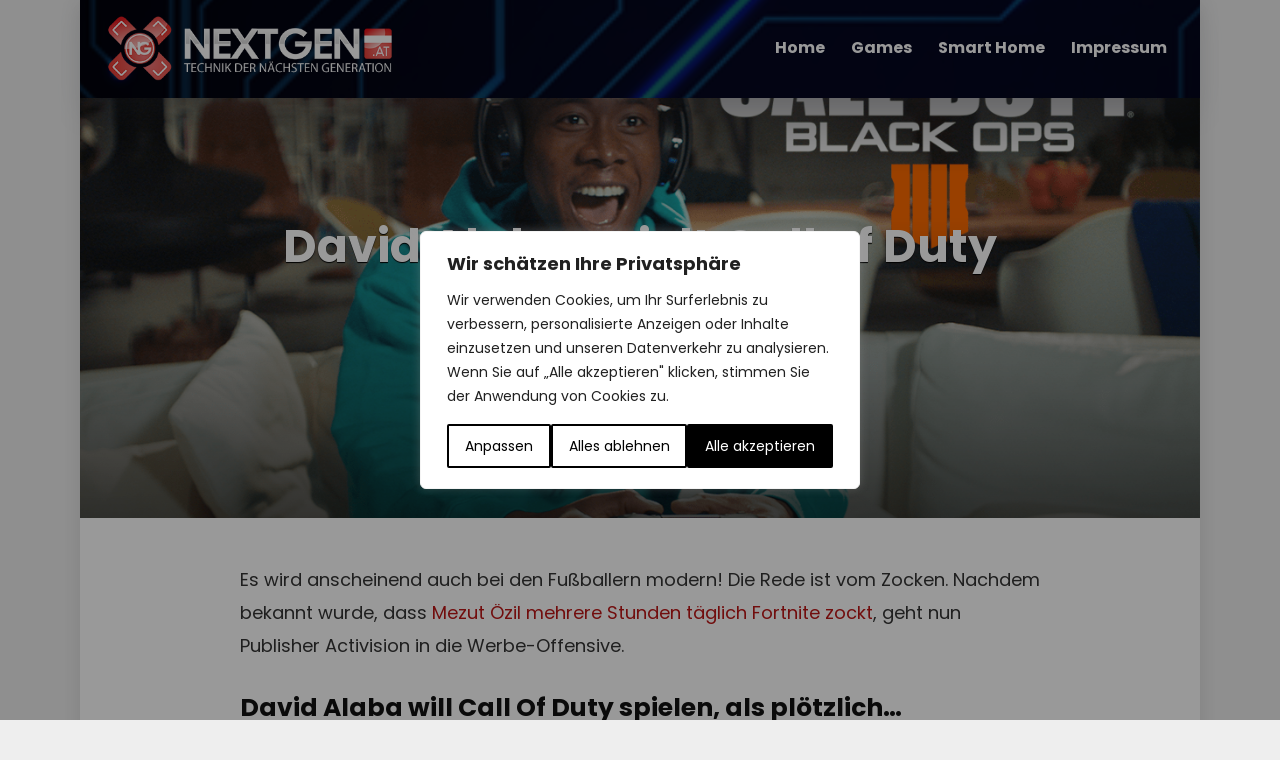

--- FILE ---
content_type: text/plain; charset=utf-8
request_url: https://directory.cookieyes.com/api/v1/ip
body_size: 0
content:
{"ip":"52.15.187.194","country":"US","country_name":"United States","region_code":"OH","in_eu":false,"continent":"NA"}